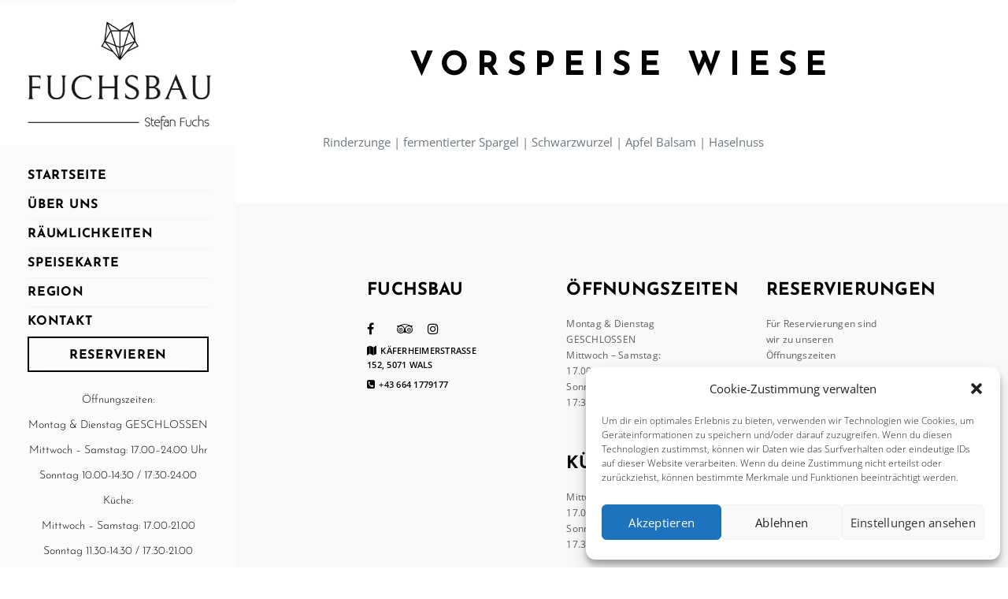

--- FILE ---
content_type: text/css
request_url: https://www.fuchsbau-wals.at/wp-content/themes/cinnamon-restaurant-child/style.css?ver=1.0.0
body_size: 582
content:
/*
 Theme Name:   Cinnamon Restaurant Child Theme
 Theme URI:    http://cinnamon.imaginem.co
 Description:  Cinnamon Restaurant Theme for WordPress. Child Theme
 Author:       imaginem
 Author URI:   https://themeforest.net/user/imaginem
 Template:     cinnamon-restaurant
 Version:      1.0.0
 License:      GNU General Public License
 License URI:  http://themeforest.net/licenses/regular_extended
 Tags:         two-columns, custom-background, threaded-comments, translation-ready, custom-menu
 Text Domain:  cinnamon-restaurant
*/

.menu-is-vertical .social-header-wrap ul li.address-text{
	display:block !important;
}

#msocial-widget-3{
	margin-top:-28px !important;
}

.vertical-menu .textwidget{
	font-size:14px;
}

.mouse-pointer-wrap{
	margin-left:0 !important;
}
.menu-is-vertical .mouse-pointer-wrap{
	left:50%;
	width:60px;
}

#footer .footer-column:nth-child(3) .sidebar-widget,
#footer .footer-column:nth-child(1) .sidebar-widget:nth-child(2)
{
	padding-bottom:0;
}
#footer .footer-column:nth-child(3) .textwidget p{
	margin-bottom:10px;
}

.food-list-wrap .entry-content{
	margin-bottom:50px;
}

#copyright.footer-container{
	padding:14px 15px;
	text-align:left;
}

#copyright.footer-container a{
	display:inline-block;
	float:right;
}

.logo_showcase .slick-dots{
	display:none !important;
}

#menu-main-menu .button-element,
#menu-main-menu-1 .button-element{
	padding-top:4px;
	padding-bottom:0;
	display:block;
	min-width:auto;
}

.wpcf7-form input[type="submit"]{
	display:block;
	margin:0 auto;
}

#header:after{
	content:'';
	position:absolute;
	left:0;
	top:0;
	right:0;
	bottom:0;
	background-color:rgba(0,0,0,0.4);
	z-index:1;
}
#header > div{
	position:relative;
	z-index:2;
}

--- FILE ---
content_type: text/css
request_url: https://www.fuchsbau-wals.at/wp-content/themes/cinnamon-restaurant-child/style.css?ver=screen
body_size: 582
content:
/*
 Theme Name:   Cinnamon Restaurant Child Theme
 Theme URI:    http://cinnamon.imaginem.co
 Description:  Cinnamon Restaurant Theme for WordPress. Child Theme
 Author:       imaginem
 Author URI:   https://themeforest.net/user/imaginem
 Template:     cinnamon-restaurant
 Version:      1.0.0
 License:      GNU General Public License
 License URI:  http://themeforest.net/licenses/regular_extended
 Tags:         two-columns, custom-background, threaded-comments, translation-ready, custom-menu
 Text Domain:  cinnamon-restaurant
*/

.menu-is-vertical .social-header-wrap ul li.address-text{
	display:block !important;
}

#msocial-widget-3{
	margin-top:-28px !important;
}

.vertical-menu .textwidget{
	font-size:14px;
}

.mouse-pointer-wrap{
	margin-left:0 !important;
}
.menu-is-vertical .mouse-pointer-wrap{
	left:50%;
	width:60px;
}

#footer .footer-column:nth-child(3) .sidebar-widget,
#footer .footer-column:nth-child(1) .sidebar-widget:nth-child(2)
{
	padding-bottom:0;
}
#footer .footer-column:nth-child(3) .textwidget p{
	margin-bottom:10px;
}

.food-list-wrap .entry-content{
	margin-bottom:50px;
}

#copyright.footer-container{
	padding:14px 15px;
	text-align:left;
}

#copyright.footer-container a{
	display:inline-block;
	float:right;
}

.logo_showcase .slick-dots{
	display:none !important;
}

#menu-main-menu .button-element,
#menu-main-menu-1 .button-element{
	padding-top:4px;
	padding-bottom:0;
	display:block;
	min-width:auto;
}

.wpcf7-form input[type="submit"]{
	display:block;
	margin:0 auto;
}

#header:after{
	content:'';
	position:absolute;
	left:0;
	top:0;
	right:0;
	bottom:0;
	background-color:rgba(0,0,0,0.4);
	z-index:1;
}
#header > div{
	position:relative;
	z-index:2;
}